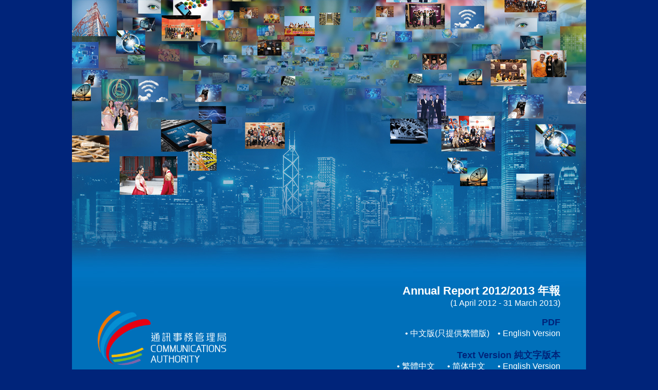

--- FILE ---
content_type: text/html
request_url: https://www.coms-auth.hk/annual_report/1213/index.html
body_size: 1225
content:
<!DOCTYPE html PUBLIC "-//W3C//DTD XHTML 1.0 Transitional//EN" "http://www.w3.org/TR/xhtml1/DTD/xhtml1-transitional.dtd">
<html xmlns="http://www.w3.org/1999/xhtml" xml:lang="zh-hk" lang="zh-hk">

<head>
	<meta http-equiv="content-type" content="text/html; charset=UTF-8" />
	<meta name="description" content="CA Annual Report 2012/13, 通訊事務管理局2012/13年年報" />
	<meta name="robots" content="index" />
	<meta name="googlebot" content="index" />
	<meta name="viewport" content="width=device-width, initial-scale=1"/>
	<title>CA Annual Report 2012/13 通訊事務管理局2012/13年年報</title>
	<link rel="icon" href="./images/favicon.ico" type="image/x-icon" />
	<link rel="stylesheet" type="text/css" href="./css/main.css" />

	<script type="text/javascript" src="./js/change_font_size_text.js"></script>

	<style type="text/css">
		a:link
		{ color:white; }

		a:visited
		{ color:white; }

		a:hover
		{ color:yellow; }

		a:active
		{ color:yellow; }
	</style> 

</head>
<body id="ca2012" class="home" style="background-color:#00247a">
	<div class="Container">
		<div class="mainBlock">　
			<div class="Logoset"><a href="http://www.coms-auth.hk/" target="_blank"><img src="./images/CA-logoset.jpg" width="250" alt="CA Logo 通訊事務管理局標誌" /></a></div>
			<div class="MainContent">
				<h1><strong>Annual Report 2012/2013 年報</strong></h1>
				<p style="margin-bottom:15px;">(1 April 2012 - 31 March 2013)</p>
				<h2>PDF</h2>
				<p style="margin-bottom:20px;"><a class="Bullet">&#8226;</a> 
					<a href="index2_tc.html">中文版(只提供繁體版)</a>　<a class="Bullet">&#8226;</a> 
					<a href="index2_en.html">English Version</a>
				</p>
				<h2>Text Version 純文字版本</h2>
				<p style="margin-bottom:10px;"><a class="Bullet">&#8226;</a> 
					<a href="./text/tc/index.html">繁體中文</a> 　 <a class="Bullet">&#8226;</a> <!--./text/tc/index.html-->
					<a href="./text/sc/index.html">简体中文</a> 　 <a class="Bullet">&#8226;</a> <!--./text/sc/index.html-->
					<a href="./text/en/index.html">English Version</a>
				</p>
			</div>
			<div class="fontsIconBlk"><div class="ChangeFontsBox clearfix">
				<div id="DivXL"><a title="最大的字體 Largest Font Size" id="fontSizeXL" href="javascript: changeFontSize(2,'white','#00247a')" style="color:#00247a"><strong><span class="access"></span>A</strong> </a></div>
				<div id="DivL"><a title="較大的字體 Larger Font Size" id="fontSizeL" href="javascript: changeFontSize(1,'white','#00247a')" style="color:#00247a"><strong><span class="access"></span>A</strong> </a></div>
				<div id="DivM"><a title="預設字體大小 Default Font Size" id="fontSizeM" href="javascript: changeFontSize(0,'white','#00247a')"><strong><span class="access"></span>A</strong> </a></div>
			</div>

			<div class="iconBox"><a href="http://www.w3.org/WAI/WCAG2AA-Conformance" title="WCAG 2.0 (AA) icon 圖示" target="_blank"><img src="./images/wcag.gif" alt="WCAG 2.0 (AA) icon 圖示" /></a></div>
		</div>
			<div class="LinkBox">
				<a href="http://www.coms-auth.hk/en/important_notices/index.html" class="underline" target="_blank">Important Notices</a> 
				<a href="http://www.coms-auth.hk/tc/important_notices/index.html" class="underline" target="_blank">重要告示</a> | 
				<a href="http://www.coms-auth.hk/en/privacy_policy/index.html" class="underline" target="_blank">Privacy Policy</a> 
				<a href="http://www.coms-auth.hk/tc/privacy_policy/index.html" class="underline" target="_blank">私隱政策</a> | 
				<a href="./text/en/sitemap.html" class="underline">Sitemap</a> 
				<a href="./text/tc/sitemap.html" class="underline">網頁指南</a> <!--./text/tc/sitemap.html-->
				<script type="text/javascript">changeFontSize(fs_cookie, 'white','#00247a');</script>
			</div>

		</div>
	</div>
</body>
</html>

--- FILE ---
content_type: text/css
request_url: https://www.coms-auth.hk/annual_report/1213/css/main.css
body_size: 3039
content:
/*
===================================================
CA AR (2012-13) - CSS Style Sheet

Author: Cain Wong @ Equity Financial Press Limited
Email: cainwong@equitygroup.com.hk

Version: 1.0.0(b)
Last Update: 16 December 2013 (18: 42: 32)
===================================================
 */

/* Reset
===================================================
 */
html, body, div, span, applet, object, iframe, h1, h2, h3, h4, h5, h6, p, blockquote, 
pre, a, abbr, acronym, address, big, cite, code, del, dfn, em, img, ins, kbd, q, s, 
samp, small, strike, strong, sub, sup, tt, var, b, u, i, center, dl, dt, dd, ol, ul, 
li, fieldset, form, label, legend, table, caption, tbody, tfoot, thead, tr, th, td,
article, aside, canvas, details, embed, figure, figcaption, footer, header, hgroup, 
menu, nav, output, ruby, section, summary, time, mark, audio, video {
	margin: 0; 
	padding: 0;
	border: 0;
	font-size: 1em;
	font-family: Arial,Times;
	vertical-align: baseline;
}
article, aside, details, figcaption, figure, footer, header, hgroup, menu, nav, section {
	display: block;
}
h2,h3 {
	color: #00247a;
}
h1 {
	font-size: 1.4em;
	line-height: 120%;
}
h2 {
	font-size: 1.1em;
}
ol, ul {
	list-style: disc;
}
blockquote, q {
	/* quotes: none; */
}
blockquote: before, blockquote: after, q: before, q: after {
	/* content: none; */
}
table {
	border-collapse: collapse; 
	border-spacing: 0;
}
a {
	text-decoration: none;
}
a.access {
	position: absolute; 
	left: 0; 
	top: -5000px; 
	width: 1px; 
	height: 1px; 
	overflow: hidden;
}
/* Global
===================================================
 */
.transparent {
	color:transparent;
}
#ca2012 {
	line-height: 1;
	line-height: 120%;
	padding: 0;
}
.Container {
	width: 100%;
	height: 100%;
	text-align: center;
}
.deepBlue {
	color: #00247a;
}
.lightBlue {
	color: #7ecef4;
}
.white {
	color: white;
}
.black {
	color: black;
}
.gray {
	color: #4d4d4d;
}
a.deepBlue2:link {
	color: #00247a;
}
a.deepBlue2:visited {
	color: #00247a;
}
a.deepBlue2:hover {
	color: black;
}
a.deepBlue2:active {
	color: black;
}
a.deepBlue:link {
	color: #00247a;
}
a.deepBlue:visited {
	color: #00247a;
}
a.deepBlue:hover {
	color: #a10019;
}
a.deepBlue:active {
	color: #a10019;
}
/* Root index
===================================================
 */
.mainBlock {
	text-align: left; 
	background-color: #0070BB; 
	width: 1000px; 
	position: absolute; 
	left: 50%; 
	top: 0%; 
	height: 800px; 
	margin-left: -500px; 
	background-image: url(../images/main.jpg); 
	background-repeat: no-repeat; 
	background-size: 100%; 
}
.Logoset {
	float: left; 
	text-align: left; 
	padding: 0; 
	margin: 0; 
	height: 150px; 
	width: 500px; 
	position: relative; 
	left: 5%; 
	top: 605px; 
}
.LinkBox {
	float:left;
	font-size: 0.8em; 
	width: 900px; 
	color: white; 
	text-align: left; 
	position: relative; 
	top:75%;
	left: 5%; 
}
.MainContent {
	line-height: 140%; 
	color: white; 
	float: left; 
	width: 450px; 
	text-align: right; 
	vertical-align: bottom;
	position: absolute; 
	right: 50px; 
	bottom: 65px; 
}
.iconBox {
	position: absolute; 
	right: 50px; 
	top: 93%; 
	z-index: 1; 
}
.ChangeFontsBox {
	width: 250px; 
	text-align: right; 
	line-height: 35px; 
	position: absolute; 
	right: 170px; 
	top: 93%; 
	z-index: 1; 
}
div#DivM,div#DivL,div#DivXL,div#DivM2,div#DivL2,div#DivXL2 {
	display: inline; 
	padding: 0 5px; 
	font-family: Arial, Helvetica, sans-serif; 
}
div#DivM,div#DivL,div#DivXL {
	float: right; 
}
div#DivM2,div#DivL2,div#DivXL2 {

}
div#DivM,div#DivM2 {
	font-size: 0.8em; 
}
div#DivL,div#DivL2 {
	font-size: 1em; 
}
div#DivXL,div#DivXL2 {
	font-size: 1.2em; 
}

/* index2
===================================================
 */
.PDF_mainBlock {
	text-align: center; 
	background-color: #c9C9c9; 
	width: 1000px; 
	position: absolute; 
	left: 50%; 
	top: 0%; 
	min-height: 900px; 
	height: 100%; 
	margin-left: -512px; 
}
.PDF_RunningHead {
	text-align: right; 
	position: absolute; 
	top: 50px; 
	width: 350px; 
	left: 510px; 
}
.PDF_Column_1 {
	position: relative; 
	float: left; 
	padding: 0; 
	margin: 0; 
	width: 250px; 
	left: 8%; 
}
.PDF_Column_2 {
	text-align: left; 
	position: relative; 
	float: left; 
	top: 220px; 
	padding: 0; 
	margin: 0; 
	width: 700px; 
	left: 30px; 
}
#PDF_Header {
	color: #00247a; 
}
.PDF_Logoset {
	text-align: left; 
	position: relative; 
	width: 220px; 
	height: 220px; 
	top: 50px; 
	margin-bottom: 0px; 
	z-index: 1; 
}
.PDF_CoverThumbail {
	position: relative; 
	background-color: #c9c9c9; 
	float: left; 
	width: 150px; 
	height: 213px; 
	z-index: 1; 

	-webkit-box-shadow: #4d4d4d 4px 4px 0px; 
	-moz-box-shadow: #4d4d4d 4px 4px 0px; 
	box-shadow: #4d4d4d 4px 4px 0px; 
	background: #fff; 
	/*behavior: url(../js/pie/PIE.htc); */
}

div[id*="button_"] {
	text-align: center; 
	background-color: #fff; 
	color: #00247a; 
	position: relative; 
	float: left; 
	width: 134px; 
	margin-top: 20px; 
	padding: 8px 8px; 
	z-index: 1; 

	-webkit-box-shadow: #4d4d4d 4px 4px 0px; 
	-moz-box-shadow: #4d4d4d 4px 4px 0px; 
	box-shadow: #4d4d4d 4px 4px 0px; 
	background: #fff; 
	/* behavior: url(../js/pie/PIE.htc);  */

}
div[id*="button2_"] {
	text-align: center; 
	color: #00247a; 
	position: relative; 
	float: left; 
	width: 134px; 
	margin-top: 20px; 
	padding: 8px 8px; 
	z-index: 1; 
	/* behavior: url(../js/pie/PIE.htc);  */
}
.PDF_Content,.PDF_Column_2A,.PDF_Column_2B {
	padding: 10px 0 0 0; 
	width: 100%; 
}
div[class*="PDF_Row"] {
	position: relative; 
	float: left; 
	height: 100%; 
	margin-bottom: 8px; 

	border-width: 8px; 
	border-bottom-width: 8px; 
	border-bottom-color: #c9c9c9; 
	border-bottom-style: solid; 
	z-index: 10; 
}

div[id*="Chapter_Number"] {
	color: #00247a; 
	position: relative; 
	float: left; 
	margin: 0; 
	padding: 8px 0; 
	width: 140px; 
}
div[id*="Chapter_Head"] {
	color: black; 
	position: relative; 
	float: left; 
	padding: 8px 0; 
	width: 520px; 
}
.PDF_Footer {
	position: relative; 
	top: 30px; 
	margin-bottom: 100px; 
}
.ImportantNotices_PrivacyPolicy {
	position: relative;
	float:left;
}
.NoteHead {
	float: left; 
	font-size: 0.9em; 
}
.NoteHeadLine {
	float: left; 
	width: 95%; 
	margin-top: 30px; 
	padding-top: 10px; 
	border-width: 3px; 
	border-top-width: 3px; 
	border-top-color: #00247a; 
	border-top-style: solid; 
}
.Note {
	float: left; 
	font-size: 0.9em; 
	width: 94%; 
	margin-top: 10px; 
	margin-bottom: 50px; 
}
.ChangeFontsBox2 {
	width: 150px; 
	top: 30px; 
	padding: 5px 0; 
	float: left; 
	position: relative; 
	text-align: center; 
}

/* Sitemap
===================================================
 */
.mainBlock3 {
	text-align: left; 
	background-color: #0070BB;
	width: 1000px; 
	position: relative; 
	margin: 0 auto;
	min-height: 800px; 
	background-image: url(../images/main_s.jpg); 
	background-repeat: no-repeat; 
	background-size: 100%; 
}
.Sitemap_Logoset {
	position: absolute;
	text-align: left;
	top:40px;
	height: 120px;
	width: 500px;
	margin-bottom: 160px;
	margin-left: 20px;
}
.Sitemap_LinkBox {
	position: absolute;
	top:320px;
	right:0px;
	float: right;
	height:31px;
	color: white; 
	text-align: left; 
	margin-left: 40px;
	margin-right: 45px;
	margin-top: -5px;
	margin-bottom: 5px;
}
.Sitemap_LinkBox2 {
	position: absolute; 
	bottom:10px;
	left:40px;
	margin-right: 40px;
	margin-bottom: 10px;
	font-size: 0.8em;
	float:left;
}
.Sitemap_Content {
	width:100%;
	margin-left: 15px;
	margin-right: 15px;
}
.Sitemap_iconBox {
	position: absolute; 
	float: right;

	bottom: 12px;
	right: 45px;
}
.Sitemap_h1 {
	position: absolute;
	top:320px;
	float:left;
	color:white;
	font-size: 1.3em;
	line-height: 150%;
	margin: 18px 40px 5px 40px;
}
.Sitemap_hr {
	position: absolute;
	vertical-align: bottom;
	top:380px;
	width:926px;
	border-width: 1px;
	border-bottom-width: 1px;
	border-color: #00247a;
	border-style: solid;
	margin: 8px 20px 8px 20px;
}
.Sitemap_hr2 {
	position: absolute;
	bottom:45px;
	width:926px;
	border-width: 1px;
	border-bottom-width: 1px;
	border-color: #00247a;
	border-style: solid;
	margin: 8px 20px 8px 20px;
}
.Sitemap_ol1 {
	list-style-image: url(../images/dot.jpg);
	position: absolute;
	width:900px;
	top:400px;
	left:20px;
	margin: 0px 30px 0px 30px;
}
.Sitemap_ol1 li.level1 {
	list-style-image: url(../images/dot.jpg);
	margin-left: 30px;
	color:white;
	line-height: 140%;
}
.Sitemap_ol1 li.level2 {
	list-style-image: url(../images/dot.jpg);
	color:white;
	margin-left:60px;
	line-height: 140%;
}
.Sitemap_ol1 li.level2noimage {
	list-style-image: none;
	color:#0070BB;
	margin-left:60px;
	line-height: 140%;
}
.Sitemap_ol1 li.level3 {
	list-style-image: url(../images/dot.jpg);
	color:white;
	margin-left:90px;
	line-height: 140%;
}
.Sitemap_ol1 li.level3noimage {
	list-style-image: none;
	color:#0070BB;
	margin-left:90px;
	line-height: 140%;
}
.Sitemap_ol1 li {
	margin-top: 2px;
}
.Sitemap_ChangeFontsBox {
	float:right;
	z-index: 99;
	margin: 32px 0px 10px 40px;
}
.Sitemap_RunningHead {
	color:white;
	position: absolute;
	text-align:right;
	float:right;
	top:60px;
	right:5px;
	margin: 10px 40px 10px 50px;
}
.Sitemap_link {
	float:right;
	color:white;
	margin: 30px 5px 10px 0px;
}
.underline {
	text-decoration: underline; 
}
ul, menu {
	display: block;
	list-style: none;
	list-style-type: disc;
	-webkit-margin-start: 0px;
	-webkit-margin-end: 0px;
	-webkit-padding-start: 40px;
}
.disable {
	border-width: 3px; 
	border-color: red; 
	border-style: solid; 
}
.noimage {
	background: none;
	list-style-image: inherit;
}
.blue {
	color: #0070BB;
}
.white {
	color: white;
}

/*css for responsive layout added in 2020*/
.clearfix:before, .clearfix:after {
	display: table;
	content: " ";
}
.clearfix:after {
	clear: both;
}
@media screen and (max-width: 999.98px) {
	body .home{ background-color: #0070BB!important;}
	h1{ font-size: 1.2em; }
	.mainBlock{	
		position: relative;
		left: inherit;
		width: auto;
		max-width: 1000px;
		margin-left: 0;
		padding-top: calc(520/1000 * 100%);
		padding-left: 20px;
		padding-right: 20px;
		padding-bottom: 20px;
		height: auto;
	}
	.Logoset{ 
		top: inherit;
		float: none;
		left: inherit;
		width: auto;
		height: auto;
		margin-bottom: 20px;
	}
	.Logoset img{ max-width: 80%; }
	.MainContent{
		right: inherit;
		position: relative;
		bottom: inherit;
		float: none;
		text-align: left;
		width: auto;
	}
	.ChangeFontsBox{
		position: relative;
		right: inherit;
		top: inherit;
		text-align: left;
		float: left;
		width: auto;
	}
	.iconBox{
		position: relative;
		top: inherit;
		right: inherit;
		float: right;
	}
	.LinkBox{
		width: 100%;
		left: 0;
		top: inherit;
		float: none;
		clear: both;
		padding-top: 5px;
	}
	.fontsIconBlk{ width: 165px; }

	/*pdf block*/
	.PDF_mainBlock{
		width: auto;
		max-width: 1000px;
		left: inherit;
		position: relative;
		margin-left: 0;
		height: auto;
		padding: 20px;
	}
	.PDF_Logoset{ top: inherit; height: inherit; width: inherit; }
	.PDF_Logoset a{ display: inline-block; }
	.PDF_Logoset img{ max-width: 70%; }
	.PDF_Column_1{
		left: inherit;
		width:100%;
		float: none;
		z-index: 1000;
	}
	.PDF_RunningHead{
		position: relative;
		left: inherit;
		top: inherit;
		width: inherit;
		text-align: left;
		padding: 20px 0;
	}
	.PDF_Column_2{
		padding-top: 30px;
		left: inherit;
		top: inherit;
		width: inherit;
		float: none;
	}
	div[id*="button_"]{ clear: both; }
	.ChangeFontsBox2{ float: none; clear: both; z-index: 1000;}
	#button2_Search{ margin-top: 20px!important; float: none;}
	#button2_PrintGuide{ margin-top: 0px!important; float: none; }
	div[class*="PDF_Row"]{ width: 100%; }
	div[id*="Chapter_Number"]{ width: 80px; }
	div[id*="Chapter_Head"]{ width: calc(100% - 80px); }
	.PDF_Footer{ top: inherit; }

	/*sitemap*/
	.mainBlock3{
		width: auto;
		max-width: 1000px;
		left: inherit;
		position: relative;
		margin-left: 0;
		height: auto;
		padding-top: calc(300/1000 * 100%);
		padding-left: 20px;
		padding-right: 20px;
		padding-bottom: 20px;
	}
	.Sitemap_Logoset{
		height: inherit; 
		width: inherit;
		margin:0;
		top: 20px;
	}
	.Sitemap_Logoset a{ display: inline-block; }
	.Sitemap_Logoset img{ max-width: 80%; }
	.Sitemap_RunningHead{
		position: relative;
		top: inherit;
		width: inherit;
		text-align: left;
		padding: 20px 0 0;
		margin: 0;
		right: inherit;
		float: none;
	}
	.Sitemap_ChangeFontsBox{ margin:20px 0px 10px 40px; }
	.Sitemap_h1{
		position: relative;
		top: 0;
		margin:20px 0 10px;
		float: none;
		display: inline-block;
		vertical-align: top;
		line-height: 100%;
	}
	.Sitemap_link{ margin: 20px 5px 10px 0px; }
	.Sitemap_LinkBox{
		position: relative;
		top: inherit;
		right: inherit;
		float: none;
		margin:0;
		display: inline-block;
		vertical-align: top;
		height: auto;
	}
	.Sitemap_hr, .Sitemap_hr2{
		position: relative;
		width: 100%;
		top: inherit;
		bottom: inherit;
		margin: 20px 0;
	}
	.Sitemap_Content{
		margin:0 0 20px;
	}
	.Sitemap_ol1{
		position: relative;
		top: inherit;
		left: 0;
		width: 100%;
		margin: 0 0 20px;
	}
	.Sitemap_LinkBox2{
		position: relative;
		left: 0;
		bottom: inherit;
	}
	.Sitemap_iconBox{
		position: relative;
		bottom: inherit;
		right: inherit;
	}
	.Sitemap_ol1 li.level2{ margin-left: 50px; }
	.Sitemap_ol1 li.level3{ margin-left: 70px; }	
}
@media screen and (max-width: 768.98px) {
	.Sitemap_Logoset img{ height: 50px; max-width: inherit; width: auto;}
}

--- FILE ---
content_type: application/javascript
request_url: https://www.coms-auth.hk/annual_report/1213/js/change_font_size_text.js
body_size: 632
content:
/*
===================================================
CA AR (2012-13) - Change Font Size - text (version 1.1c)

Author: Unknown
Last Modify: Cain Wong @ Equity Financial Press Limited
Email: cainwong@equitygroup.com.hk

Last Update: 10 December 2013 (16:04:08)
===================================================
 */

fs_cookie = get_cookie('fs_cookie')

function fnGetDomain(url) {
	return url.replace('www.','');
}
my_domain = fnGetDomain(document.domain);

function changeFontSize(fs, color1, color2) {
	var sb = document.getElementById("ca2012");
	set_cookie( "fs_cookie", fs, 7, my_domain ); 
	if (fs == "0") {
		fs = "0.9em";
		document.getElementById('fontSizeM').style.color=color1
		document.getElementById('fontSizeL').style.color=color2
		document.getElementById('fontSizeXL').style.color=color2
	} if (fs == "1") {
		fs = "1.0em";
		document.getElementById('fontSizeM').style.color=color2
		document.getElementById('fontSizeL').style.color=color1
		document.getElementById('fontSizeXL').style.color=color2
	} if (fs == "2") {
		fs = "1.2em";
		document.getElementById('fontSizeM').style.color=color2
		document.getElementById('fontSizeL').style.color=color2
		document.getElementById('fontSizeXL').style.color=color1
	}
	sb.style.fontSize = fs;
}

function set_cookie ( cookie_name, cookie_value, lifespan_in_days, valid_domain ) {
	var domain_string = valid_domain ? ("; domain=" + valid_domain) : '' ;
	document.cookie = cookie_name + "=" + encodeURIComponent( cookie_value ) + "; max-age=" + 60 * 60 * 24 * lifespan_in_days + "; path=/" + domain_string ;
}

function get_cookie( check_name ) {
	var a_all_cookies = document.cookie.split( ';' );
	var a_temp_cookie = '';
	var cookie_name = '';
	var cookie_value = '';
	var b_cookie_found = false;

	for ( i = 0; i < a_all_cookies.length; i++ ) {
		a_temp_cookie = a_all_cookies[i].split( '=' );
		cookie_name = a_temp_cookie[0].replace(/^\s+|\s+$/g, '');
		if ( cookie_name == check_name ) {
			b_cookie_found = true;
			if ( a_temp_cookie.length > 1 ) {
				cookie_value = unescape( a_temp_cookie[1].replace(/^\s+|\s+$/g, '') );
			}
			return cookie_value;
			break;
		}
		a_temp_cookie = null;
		cookie_name = '';
	}
	if ( !b_cookie_found ) {
		return null;
	}
}
